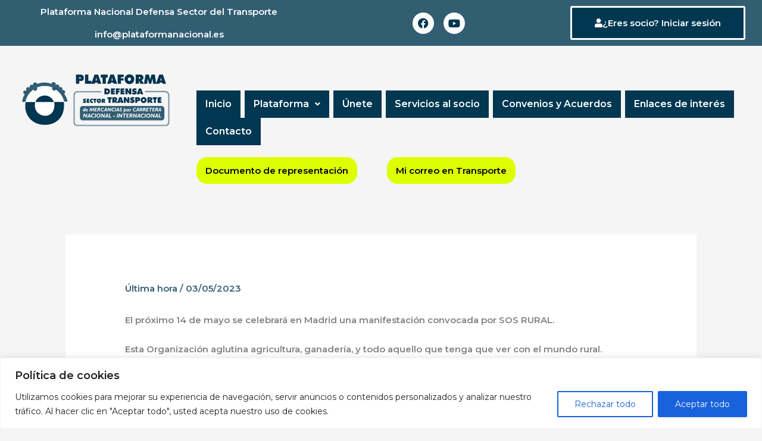

--- FILE ---
content_type: text/css
request_url: https://plataformanacional.es/wp-content/uploads/elementor/css/post-984.css?ver=1768267211
body_size: 1217
content:
.elementor-984 .elementor-element.elementor-element-2368560:not(.elementor-motion-effects-element-type-background), .elementor-984 .elementor-element.elementor-element-2368560 > .elementor-motion-effects-container > .elementor-motion-effects-layer{background-color:#325E72;}.elementor-984 .elementor-element.elementor-element-2368560 > .elementor-container{max-width:1350px;}.elementor-984 .elementor-element.elementor-element-2368560{transition:background 0.3s, border 0.3s, border-radius 0.3s, box-shadow 0.3s;}.elementor-984 .elementor-element.elementor-element-2368560 > .elementor-background-overlay{transition:background 0.3s, border-radius 0.3s, opacity 0.3s;}.elementor-bc-flex-widget .elementor-984 .elementor-element.elementor-element-de3d0e8.elementor-column .elementor-widget-wrap{align-items:center;}.elementor-984 .elementor-element.elementor-element-de3d0e8.elementor-column.elementor-element[data-element_type="column"] > .elementor-widget-wrap.elementor-element-populated{align-content:center;align-items:center;}.elementor-984 .elementor-element.elementor-element-de3d0e8.elementor-column > .elementor-widget-wrap{justify-content:center;}.elementor-984 .elementor-element.elementor-element-22cc88b{text-align:center;}.elementor-984 .elementor-element.elementor-element-22cc88b .elementor-heading-title{font-weight:600;color:#FFFFFF;}.elementor-984 .elementor-element.elementor-element-58ba926{text-align:center;}.elementor-984 .elementor-element.elementor-element-58ba926 .elementor-heading-title{font-weight:600;color:#FFFFFF;}.elementor-bc-flex-widget .elementor-984 .elementor-element.elementor-element-47e9bd7.elementor-column .elementor-widget-wrap{align-items:center;}.elementor-984 .elementor-element.elementor-element-47e9bd7.elementor-column.elementor-element[data-element_type="column"] > .elementor-widget-wrap.elementor-element-populated{align-content:center;align-items:center;}.elementor-984 .elementor-element.elementor-element-47e9bd7.elementor-column > .elementor-widget-wrap{justify-content:center;}.elementor-984 .elementor-element.elementor-element-f4afefc{--grid-template-columns:repeat(0, auto);--icon-size:18px;--grid-column-gap:12px;--grid-row-gap:0px;}.elementor-984 .elementor-element.elementor-element-f4afefc .elementor-widget-container{text-align:center;}.elementor-984 .elementor-element.elementor-element-f4afefc .elementor-social-icon{background-color:#FFFFFF;}.elementor-984 .elementor-element.elementor-element-f4afefc .elementor-social-icon i{color:#013751;}.elementor-984 .elementor-element.elementor-element-f4afefc .elementor-social-icon svg{fill:#013751;}.elementor-984 .elementor-element.elementor-element-3719d7a .elementor-button-content-wrapper{flex-direction:row;}.elementor-984 .elementor-element.elementor-element-3719d7a .elementor-button{font-weight:600;border-style:solid;border-width:3px 3px 3px 3px;border-color:#FFFFFF;border-radius:3px 3px 3px 3px;}.elementor-984 .elementor-element.elementor-element-f7a1226 > .elementor-container{max-width:1450px;}.elementor-984 .elementor-element.elementor-element-f7a1226{padding:25px 0px 15px 0px;}.elementor-984 .elementor-element.elementor-element-21affa9 .hfe-site-logo-container, .elementor-984 .elementor-element.elementor-element-21affa9 .hfe-caption-width figcaption{text-align:center;}.elementor-984 .elementor-element.elementor-element-21affa9 .widget-image-caption{margin-top:0px;margin-bottom:0px;}.elementor-984 .elementor-element.elementor-element-21affa9 .hfe-site-logo-container .hfe-site-logo-img{border-style:none;}.elementor-984 .elementor-element.elementor-element-abb90c9 .elementor-button{background-color:#DDFF00;font-weight:700;fill:#000000;color:#000000;border-radius:18px 18px 18px 18px;padding:15px 15px 15px 15px;}.elementor-984 .elementor-element.elementor-element-3b99558 .elementor-button{background-color:#DDFF00;font-weight:700;fill:#000000;color:#000000;border-radius:18px 18px 18px 18px;padding:15px 15px 15px 15px;}.elementor-984 .elementor-element.elementor-element-34671f1 .menu-item a.hfe-menu-item{padding-left:15px;padding-right:15px;}.elementor-984 .elementor-element.elementor-element-34671f1 .menu-item a.hfe-sub-menu-item{padding-left:calc( 15px + 20px );padding-right:15px;}.elementor-984 .elementor-element.elementor-element-34671f1 .hfe-nav-menu__layout-vertical .menu-item ul ul a.hfe-sub-menu-item{padding-left:calc( 15px + 40px );padding-right:15px;}.elementor-984 .elementor-element.elementor-element-34671f1 .hfe-nav-menu__layout-vertical .menu-item ul ul ul a.hfe-sub-menu-item{padding-left:calc( 15px + 60px );padding-right:15px;}.elementor-984 .elementor-element.elementor-element-34671f1 .hfe-nav-menu__layout-vertical .menu-item ul ul ul ul a.hfe-sub-menu-item{padding-left:calc( 15px + 80px );padding-right:15px;}.elementor-984 .elementor-element.elementor-element-34671f1 .menu-item a.hfe-menu-item, .elementor-984 .elementor-element.elementor-element-34671f1 .menu-item a.hfe-sub-menu-item{padding-top:15px;padding-bottom:15px;}body:not(.rtl) .elementor-984 .elementor-element.elementor-element-34671f1 .hfe-nav-menu__layout-horizontal .hfe-nav-menu > li.menu-item:not(:last-child){margin-right:7px;}body.rtl .elementor-984 .elementor-element.elementor-element-34671f1 .hfe-nav-menu__layout-horizontal .hfe-nav-menu > li.menu-item:not(:last-child){margin-left:7px;}.elementor-984 .elementor-element.elementor-element-34671f1 nav:not(.hfe-nav-menu__layout-horizontal) .hfe-nav-menu > li.menu-item:not(:last-child){margin-bottom:7px;}.elementor-984 .elementor-element.elementor-element-34671f1 ul.sub-menu{width:220px;}.elementor-984 .elementor-element.elementor-element-34671f1 .sub-menu a.hfe-sub-menu-item,
						 .elementor-984 .elementor-element.elementor-element-34671f1 nav.hfe-dropdown li a.hfe-menu-item,
						 .elementor-984 .elementor-element.elementor-element-34671f1 nav.hfe-dropdown li a.hfe-sub-menu-item,
						 .elementor-984 .elementor-element.elementor-element-34671f1 nav.hfe-dropdown-expandible li a.hfe-menu-item,
						 .elementor-984 .elementor-element.elementor-element-34671f1 nav.hfe-dropdown-expandible li a.hfe-sub-menu-item{padding-top:15px;padding-bottom:15px;}.elementor-984 .elementor-element.elementor-element-34671f1 > .elementor-widget-container{margin:40px 0px 0px 0px;}.elementor-984 .elementor-element.elementor-element-34671f1 .hfe-nav-menu__toggle{margin:0 auto;}.elementor-984 .elementor-element.elementor-element-34671f1 .menu-item a.hfe-menu-item, .elementor-984 .elementor-element.elementor-element-34671f1 .sub-menu a.hfe-sub-menu-item{color:#FFFFFF;}.elementor-984 .elementor-element.elementor-element-34671f1 .menu-item a.hfe-menu-item, .elementor-984 .elementor-element.elementor-element-34671f1 .sub-menu, .elementor-984 .elementor-element.elementor-element-34671f1 nav.hfe-dropdown, .elementor-984 .elementor-element.elementor-element-34671f1 .hfe-dropdown-expandible{background-color:#013751;}.elementor-984 .elementor-element.elementor-element-34671f1 .sub-menu a.hfe-sub-menu-item,
								.elementor-984 .elementor-element.elementor-element-34671f1 .elementor-menu-toggle,
								.elementor-984 .elementor-element.elementor-element-34671f1 nav.hfe-dropdown li a.hfe-menu-item,
								.elementor-984 .elementor-element.elementor-element-34671f1 nav.hfe-dropdown li a.hfe-sub-menu-item,
								.elementor-984 .elementor-element.elementor-element-34671f1 nav.hfe-dropdown-expandible li a.hfe-menu-item,
								.elementor-984 .elementor-element.elementor-element-34671f1 nav.hfe-dropdown-expandible li a.hfe-sub-menu-item{color:#013751;}.elementor-984 .elementor-element.elementor-element-34671f1 .sub-menu,
								.elementor-984 .elementor-element.elementor-element-34671f1 nav.hfe-dropdown,
								.elementor-984 .elementor-element.elementor-element-34671f1 nav.hfe-dropdown-expandible,
								.elementor-984 .elementor-element.elementor-element-34671f1 nav.hfe-dropdown .menu-item a.hfe-menu-item,
								.elementor-984 .elementor-element.elementor-element-34671f1 nav.hfe-dropdown .menu-item a.hfe-sub-menu-item{background-color:#fff;}.elementor-984 .elementor-element.elementor-element-34671f1 .sub-menu li.menu-item:not(:last-child),
						.elementor-984 .elementor-element.elementor-element-34671f1 nav.hfe-dropdown li.menu-item:not(:last-child),
						.elementor-984 .elementor-element.elementor-element-34671f1 nav.hfe-dropdown-expandible li.menu-item:not(:last-child){border-bottom-style:solid;border-bottom-color:#c4c4c4;border-bottom-width:1px;}.elementor-984 .elementor-element.elementor-element-66d76f1 .elementor-button{background-color:#DDFF00;font-weight:700;fill:#000000;color:#000000;border-radius:18px 18px 18px 18px;padding:15px 15px 15px 15px;}.elementor-984 .elementor-element.elementor-element-66d76f1{width:auto;max-width:auto;}.elementor-984 .elementor-element.elementor-element-66d76f1 > .elementor-widget-container{margin:0px 25px 0px 0px;}.elementor-984 .elementor-element.elementor-element-85fdcdf .elementor-button{background-color:#DDFF00;font-weight:700;fill:#000000;color:#000000;border-radius:18px 18px 18px 18px;padding:15px 15px 15px 15px;}.elementor-984 .elementor-element.elementor-element-85fdcdf{width:auto;max-width:auto;}.elementor-984 .elementor-element.elementor-element-85fdcdf > .elementor-widget-container{margin:0px 0px 0px 25px;}:root{--page-title-display:none;}@media(max-width:1024px){body:not(.rtl) .elementor-984 .elementor-element.elementor-element-34671f1.hfe-nav-menu__breakpoint-tablet .hfe-nav-menu__layout-horizontal .hfe-nav-menu > li.menu-item:not(:last-child){margin-right:0px;}body .elementor-984 .elementor-element.elementor-element-34671f1 nav.hfe-nav-menu__layout-vertical .hfe-nav-menu > li.menu-item:not(:last-child){margin-bottom:0px;}.elementor-984 .elementor-element.elementor-element-34671f1 .hfe-nav-menu-icon{font-size:45px;}.elementor-984 .elementor-element.elementor-element-34671f1 .hfe-nav-menu-icon svg{font-size:45px;line-height:45px;height:45px;width:45px;}.elementor-984 .elementor-element.elementor-element-77c2c24 > .elementor-widget-container{margin:-20px -20px -20px -20px;}}@media(min-width:768px){.elementor-984 .elementor-element.elementor-element-de3d0e8{width:41.774%;}.elementor-984 .elementor-element.elementor-element-47e9bd7{width:31.575%;}.elementor-984 .elementor-element.elementor-element-1d5ce30{width:25.956%;}.elementor-984 .elementor-element.elementor-element-ad3e3dc{width:25%;}.elementor-984 .elementor-element.elementor-element-a231c9f{width:75%;}}@media(max-width:767px){.elementor-984 .elementor-element.elementor-element-22cc88b{text-align:center;}.elementor-984 .elementor-element.elementor-element-58ba926{text-align:center;}.elementor-984 .elementor-element.elementor-element-f4afefc .elementor-widget-container{text-align:center;}body:not(.rtl) .elementor-984 .elementor-element.elementor-element-34671f1.hfe-nav-menu__breakpoint-mobile .hfe-nav-menu__layout-horizontal .hfe-nav-menu > li.menu-item:not(:last-child){margin-right:0px;}body .elementor-984 .elementor-element.elementor-element-34671f1 nav.hfe-nav-menu__layout-vertical .hfe-nav-menu > li.menu-item:not(:last-child){margin-bottom:0px;}.elementor-984 .elementor-element.elementor-element-34671f1 .hfe-nav-menu-icon{font-size:38px;}.elementor-984 .elementor-element.elementor-element-34671f1 .hfe-nav-menu-icon svg{font-size:38px;line-height:38px;height:38px;width:38px;}.elementor-984 .elementor-element.elementor-element-77c2c24 > .elementor-widget-container{margin:-20px -20px -20px -20px;}}

--- FILE ---
content_type: text/css
request_url: https://plataformanacional.es/wp-content/uploads/elementor/css/post-443.css?ver=1768267211
body_size: 635
content:
.elementor-443 .elementor-element.elementor-element-3e4bf27 .elementor-button{font-size:1.6em;font-weight:600;}.elementor-443 .elementor-element.elementor-element-b4b2c74 .elementor-button{font-size:1.6em;font-weight:600;}.elementor-443 .elementor-element.elementor-element-4fddd43 .elementor-button{font-size:1.6em;font-weight:600;}.elementor-443 .elementor-element.elementor-element-deaa2fd > .elementor-container > .elementor-column > .elementor-widget-wrap{align-content:center;align-items:center;}.elementor-443 .elementor-element.elementor-element-deaa2fd:not(.elementor-motion-effects-element-type-background), .elementor-443 .elementor-element.elementor-element-deaa2fd > .elementor-motion-effects-container > .elementor-motion-effects-layer{background-color:#013751;}.elementor-443 .elementor-element.elementor-element-deaa2fd{transition:background 0.3s, border 0.3s, border-radius 0.3s, box-shadow 0.3s;padding:75px 0px 85px 0px;}.elementor-443 .elementor-element.elementor-element-deaa2fd > .elementor-background-overlay{transition:background 0.3s, border-radius 0.3s, opacity 0.3s;}.elementor-443 .elementor-element.elementor-element-e87188b{--divider-border-style:solid;--divider-color:#FFFFFF;--divider-border-width:3px;}.elementor-443 .elementor-element.elementor-element-e87188b .elementor-divider-separator{width:50px;margin:0 auto;margin-center:0;}.elementor-443 .elementor-element.elementor-element-e87188b .elementor-divider{text-align:center;padding-block-start:15px;padding-block-end:15px;}.elementor-443 .elementor-element.elementor-element-2f2f3f1 > .elementor-widget-container{margin:0px 200px 0px 200px;padding:0px 0px 40px 0px;}.elementor-443 .elementor-element.elementor-element-2f2f3f1{text-align:center;}.elementor-443 .elementor-element.elementor-element-2f2f3f1 .elementor-heading-title{color:#ffffff;}.elementor-443 .elementor-element.elementor-element-46a5910 .elementor-button{background-color:#ffffff;font-weight:bold;fill:#000000;color:#000000;}.elementor-443 .elementor-element.elementor-element-46a5910 .elementor-button:hover, .elementor-443 .elementor-element.elementor-element-46a5910 .elementor-button:focus{background-color:#067ae0;color:#ffffff;}.elementor-443 .elementor-element.elementor-element-46a5910 .elementor-button:hover svg, .elementor-443 .elementor-element.elementor-element-46a5910 .elementor-button:focus svg{fill:#ffffff;}.elementor-443 .elementor-element.elementor-element-4456952 .elementor-repeater-item-e18a93b.elementor-social-icon{background-color:#E717C7;}.elementor-443 .elementor-element.elementor-element-4456952 .elementor-repeater-item-484d9cb.elementor-social-icon{background-color:#006BF5;}.elementor-443 .elementor-element.elementor-element-4456952{--grid-template-columns:repeat(0, auto);--grid-column-gap:5px;--grid-row-gap:0px;}.elementor-443 .elementor-element.elementor-element-4456952 .elementor-widget-container{text-align:center;}.elementor-443 .elementor-element.elementor-element-55a9332{padding:20px 0px 10px 0px;}.elementor-443 .elementor-element.elementor-element-e770b6e > .elementor-widget-container{margin:0px 0px -25px 0px;}.elementor-443 .elementor-element.elementor-element-024eb19 .hfe-copyright-wrapper{text-align:right;}@media(min-width:768px){.elementor-443 .elementor-element.elementor-element-976a94c{width:59.912%;}.elementor-443 .elementor-element.elementor-element-547c973{width:40.044%;}}@media(max-width:1024px){.elementor-443 .elementor-element.elementor-element-deaa2fd{padding:100px 0px 100px 0px;}.elementor-443 .elementor-element.elementor-element-2f2f3f1 > .elementor-widget-container{margin:0px 100px 0px 100px;}.elementor-443 .elementor-element.elementor-element-55a9332{padding:20px 20px 20px 20px;}}@media(max-width:767px){.elementor-443 .elementor-element.elementor-element-deaa2fd{padding:50px 0px 50px 0px;}.elementor-443 .elementor-element.elementor-element-2f2f3f1 > .elementor-widget-container{margin:0px 0px 0px 0px;}.elementor-443 .elementor-element.elementor-element-bffad37 .hfe-copyright-wrapper{text-align:center;}.elementor-443 .elementor-element.elementor-element-024eb19 .hfe-copyright-wrapper{text-align:center;}}